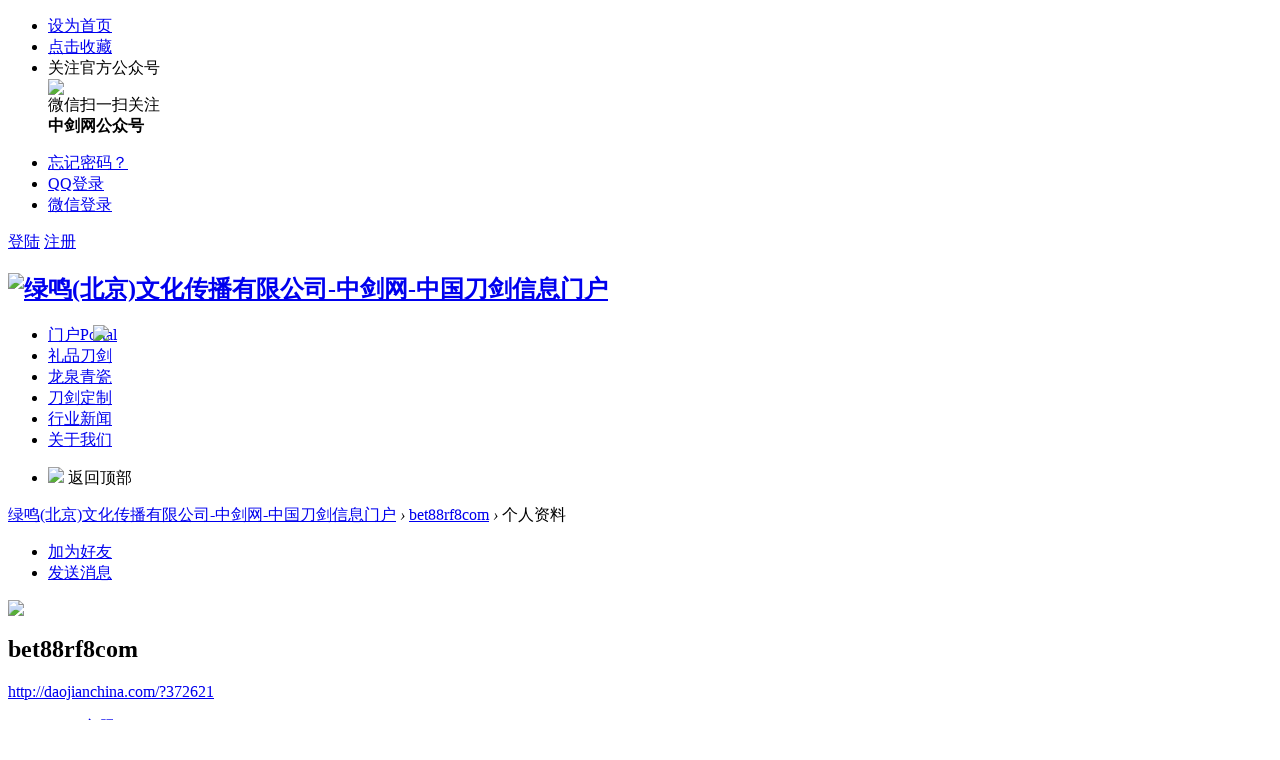

--- FILE ---
content_type: text/html; charset=utf-8
request_url: http://daojianchina.com/home.php?mod=space&uid=372621
body_size: 6705
content:
<!DOCTYPE html PUBLIC "-//W3C//DTD XHTML 1.0 Transitional//EN" "http://www.w3.org/TR/xhtml1/DTD/xhtml1-transitional.dtd">
<html xmlns="http://www.w3.org/1999/xhtml">
<head>
<meta http-equiv="Content-Type" content="text/html; charset=utf-8" />
<title>bet88rf8com的个人资料</title>

<meta name="keywords" content="bet88rf8com的个人资料" />
<meta name="description" content="bet88rf8com的个人资料 ,绿鸣(北京)文化传播有限公司-中剑网-中国刀剑信息门户" />
<meta name="generator" content="Discuz! X3.4" />
<meta name="author" content="Discuz! Team and Comsenz UI Team" />
<meta name="copyright" content="2001-2017 Comsenz Inc." />
<meta name="MSSmartTagsPreventParsing" content="True" />
<meta http-equiv="MSThemeCompatible" content="Yes" />
<base href="http://daojianchina.com/" /><link rel="stylesheet" type="text/css" href="data/cache/style_2_common.css?E7z" /><link rel="stylesheet" type="text/css" href="data/cache/style_2_home_space.css?E7z" /><script type="text/javascript">var STYLEID = '2', STATICURL = 'static/', IMGDIR = 'static/image/common', VERHASH = 'E7z', charset = 'utf-8', discuz_uid = '0', cookiepre = 'YNFa_2132_', cookiedomain = '', cookiepath = '/', showusercard = '1', attackevasive = '0', disallowfloat = 'newthread', creditnotice = '1|威望|,2|金钱|,3|贡献|', defaultstyle = '', REPORTURL = 'aHR0cDovL2Rhb2ppYW5jaGluYS5jb20vaG9tZS5waHA/bW9kPXNwYWNlJnVpZD0zNzI2MjE=', SITEURL = 'http://daojianchina.com/', JSPATH = 'static/js/', CSSPATH = 'data/cache/style_', DYNAMICURL = '';</script>
<script src="static/js/common.js?E7z" type="text/javascript"></script>
<meta name="application-name" content="绿鸣(北京)文化传播有限公司-中剑网-中国刀剑信息门户" />
<meta name="msapplication-tooltip" content="绿鸣(北京)文化传播有限公司-中剑网-中国刀剑信息门户" />
<meta name="msapplication-task" content="name=门户;action-uri=http://daojianchina.com/portal.php;icon-uri=http://daojianchina.com/static/image/common/portal.ico" /><meta name="msapplication-task" content="name=论坛;action-uri=http://daojianchina.com/forum.php;icon-uri=http://daojianchina.com/static/image/common/bbs.ico" />
<link rel="stylesheet" id="css_widthauto" type="text/css" href="data/cache/style_2_widthauto.css?E7z" />
<script type="text/javascript">HTMLNODE.className += ' widthauto'</script>
<script src="static/js/home.js?E7z" type="text/javascript"></script>
     <script type="text/javascript" src='template/moke8_zzbolg/deancss/js/jquery-1.8.3.min.js'></script>
     <script type="text/javascript" src='template/moke8_zzbolg/deancss/js/lazyload.js'></script>

  <script type="text/javascript">
        var jq=jQuery.noConflict();
     </script>
     <script src="template/moke8_zzbolg/deancss/js/deanactions.min.js" type="text/javascript"></script>
 <link rel="stylesheet" type="text/css" href="template/moke8_zzbolg/deancss/js/animate.min.css">
     <script>
     var wow = new WOW({boxClass: 'deanactions',});wow.init();
     </script>
     <script src="template/moke8_zzbolg/deancss/js/jquery.pagnation.js" type="text/javascript"></script>
 <script type="text/javascript" src='template/moke8_zzbolg/deancss/js/jquery.SuperSlide.2.1.1.js'></script>
     <script type="text/javascript">
 jQuery(function(){
  jQuery('#deanGoToTop').click(function(){jQuery('html,body').animate({scrollTop:jQuery('#deantopsxx').offset().top}, 600);});})
</script>
     <script language="javascript" type="text/javascript">
function killErrors() {
return true;
}
window.onerror = killErrors;
</script>
<style>
</style>

</head>

<body id="nv_home" class="pg_space" onkeydown="if(event.keyCode==27) return false;">
<div id="append_parent"></div><div id="ajaxwaitid"></div>
<div id="toptb" class="cl" style="display:none;">
<div class="wp">
<div class="z"><a href="javascript:;"  onclick="setHomepage('http://www.daojianchina.com/');">设为首页</a><a href="http://www.daojianchina.com/"  onclick="addFavorite(this.href, '绿鸣(北京)文化传播有限公司-中剑网-中国刀剑信息门户');return false;">收藏本站</a></div>
<div class="y">
</div>
                <div class="clear"></div>
</div>
</div>

<div id="hd">
        	<div id="deantopsxx"></div>
        	<div class="deanheader_top_ads">
            	<a href="#" target="_blank"></a>
                <i></i>
            </div>
            <script type="text/javascript">
jq(".deanheader_top_ads i").click(function(){
jq(".deanheader_top_ads").css('display','none');
})
</script>
        	<div class="deanrodtop">
            	<div class="w1180">
                                        <div class="deanrodtl">
                                                <ul>
                        	<li><a class="deanswsy" href="#" target="_blank">设为首页</a></li>
                            <li><a class="deandjsc" href="#" target="_blank">点击收藏</a></li>
                            <!-- <li>
                                <div class="deanguanzhutop">
                                    <span class="deancelleds">手机版</span>
                                    <div class="deangzboxf">
                                        <i></i>
                                        <div class="deanqrcode">
                                            <div class="deanqrcodeimg"><img src="template/moke8_zzbolg/deancss/dl/appimg.jpg"></div>
                                            <div class="deantops_desc">手机扫一扫访问<br><strong>中剑网手机版</strong></div>
                                            <div class="clear"></div>
                                        </div>
                                    </div>
                                </div>
                            </li> -->
                            <li>
                                <div class="deanguanzhutop">
                                    <span class="deandelleds">关注官方公众号</span>
                                    <div class="deangzboxf">
                                        <i></i>
                                        <div class="deanqrcode">
                                            <div class="deanqrcodeimg"><img src="template/moke8_zzbolg/deancss/dl/appimg.jpg"></div>
                                            <div class="deantops_desc">微信扫一扫关注<br><strong>中剑网公众号</strong></div>
                                            <div class="clear"></div>
                                        </div>
                                    </div>
                                </div>
                            </li>
                            
                            <div class="clear"></div>
                        </ul>
                    </div>
                    <div class="deanrodtr">
                                                <style type="text/css">
.deanlogin .pipe{ display:none;} 
.deanlogin dl a{ padding:0;}
</style>
<div class="deanlogin">                 
            <style tpye="text/css">

    </style>
    	 <div class="deandenglu">
         	<div class="deanundl">
            	<div class="deanundlicon">
                	<div class="deandlkuang">
                    	<i></i>
                        <ul>
                            <li><a href="javascript:;" onclick="showWindow('login', 'member.php?mod=logging&action=login&viewlostpw=1')">忘记密码？</a></li>
                            <li><a href="connect.php?mod=login&amp;op=init&amp;referer=index.php&amp;statfrom=login_simple" title="QQ登录">QQ登录</a></li>
                            <li><a href="plugin.php?id=wechat:login" target="_blank">微信登录</a></li>
                        </ul>
                    </div>
                </div>
            	<a class="deandlbtn" href="member.php?mod=logging&amp;action=login">登陆</a>
                <a class="deanregbtn" href="member.php?mod=register">注册</a>
                <div class="clear"></div>
            </div>
            
        </div>
            
<script type="text/javascript">
                jq(".deanundlicon").hover(
                    function(){
                        jq(".deandlkuang").show();
                        },
                    function(){
                        jq(".deandlkuang").hide();
                        })
                jq(".deanundlicon").hover(
                    function(){
                        jq(this).addClass("curss");
                        },
                    function(){
                        jq(this).removeClass("curss");
                        })
            </script>      
         </ul>
</div>
                    </div>
                    <div class="clear"></div>
                </div>
            </div>
        	<div id="deanheader">
            	                <div class="w1180">
                    <div class="deanlogo"><h2><a href="http://www.daojianchina.com/" title="绿鸣(北京)文化传播有限公司-中剑网-中国刀剑信息门户"><img src="template/moke8_zzbolg/deancss/logo.png" alt="绿鸣(北京)文化传播有限公司-中剑网-中国刀剑信息门户" border="0" /></a></h2></div>
                    <div class="deannav" style="position:relative;">
                    <div style="position: absolute;top:0;left: 85px;">
                        <img src="template/moke8_zzbolg/deancss/ads/hot.png" width="25"/>
                    </div>
                                           <ul>
                                                    <li id="mn_portal" ><a href="http://www.daojianchina.com/portal.php" hidefocus="true" title="Portal"  >门户<span>Portal</span></a></li>                                                    <li id="mn_P1" ><a href="http://www.daojianchina.com/product/" hidefocus="true"  >礼品刀剑</a></li>                                                    <li id="mn_P41" ><a href="http://www.daojianchina.com/qingci/" hidefocus="true"  >龙泉青瓷</a></li>                                                    <li id="mn_P21" ><a href="http://www.daojianchina.com/dingzhi/" hidefocus="true"  >刀剑定制</a></li>                                                    <li id="mn_N8eea" ><a href="/topline/" hidefocus="true"  >行业新闻</a></li>                                                    <li id="mn_N9ee9" ><a href="/aboutus/" hidefocus="true"  >关于我们</a></li>                                                                                                                                                                                                           </ul>
                                           </div>
                    <div class="deansearch" style="display:none;"><div id="scbar" class="cl">
<form id="scbar_form" method="post" autocomplete="off" onsubmit="searchFocus($('scbar_txt'))" action="search.php?searchsubmit=yes" target="_blank">
<input type="hidden" name="mod" id="scbar_mod" value="search" />
<input type="hidden" name="formhash" value="a9105d2b" />
<input type="hidden" name="srchtype" value="title" />
<input type="hidden" name="srhfid" value="0" />
<input type="hidden" name="srhlocality" value="home::space" />
<table cellspacing="0" cellpadding="0">
<tr>

<td><input type="text" name="srchtxt" id="scbar_txt" value="请输入搜索内容" autocomplete="off" x-webkit-speech speech /></td>
<td><button type="submit" name="searchsubmit" id="scbar_btn" sc="1" class="pn pnc" value="true">&nbsp;&nbsp;</button></td>
</tr>
</table>
</form>
</div>
<ul id="scbar_type_menu" class="p_pop" style="display: none;"><li><a href="javascript:;" rel="article">文章</a></li><li><a href="javascript:;" rel="forum" class="curtype">帖子</a></li><li><a href="javascript:;" rel="user">用户</a></li></ul>
<script type="text/javascript">
initSearchmenu('scbar', '');
</script>
</div>
                    
                    <div class="clear"></div>
                </div>
                
            </div>
        	<script src="template/moke8_zzbolg/deancss/js/nv.js" type="text/javascript"></script>
            <!--侧边工具栏-->
            <div class="deansidetls" style="top:80%;">
                <div class="deansidetools">
                    <ul>

                        <!-- <li>
                            <div class="deanstout">
                                <a onClick="showWindow('nav', this.href, 'get', 0)" href="forum.php?mod=misc&amp;action=nav">
                                    <img src="template/moke8_zzbolg/deancss/sidetools/ft.png">
                                    <span>快速发帖</span>
                                </a>
                            </div>
                        </li>
                        <li>
                            <div class="deanstout">
                                <a href="mailto:daojianchina@163.com" target="_blank">
                                    <img src="template/moke8_zzbolg/deancss/sidetools/qa.png">
                                    <span>问题反馈</span>
                                </a>
                            </div>
                        </li>
                        <li class="deansd_app">
                            <div class="deanstout deanstout_app">
                                <img src="template/moke8_zzbolg/deancss/sidetools/app.png">
                                <span>APP下载</span>
                            </div>
                            <div class="deansthds deansthds_app">
                                <div class="deanstappsd">
                                    <p>中剑网APP</p>
                                    <p>随时随地掌握行业动态</p>
                                    <img src="template/moke8_zzbolg/deancss/sidetools/code.jpg">
                                </div>
                            </div>
                        </li> -->

                        <!--返回顶部-->
                        <li id="scrolltop">
                            <div class="deanstout deanstout_up">
                                <a id="deanGoToTop">
                                    <img src="template/moke8_zzbolg/deancss/sidetools/up.png">
                                    <span>返回顶部</span>
                                </a>
                            </div>
                            
                        </li>
                    </ul>
                </div>
            </div>
            
            
            
<div class="wp">

<div id="mu" class="cl">
</div></div>
</div>


<div id="wp" class="wp">

<div id="pt" class="bm cl">
<div class="z">
<a href="./" class="nvhm" title="首页">绿鸣(北京)文化传播有限公司-中剑网-中国刀剑信息门户</a> <em>&rsaquo;</em>
<a href="http://www.daojianchina.com/home.php?mod=space&amp;uid=372621">bet88rf8com</a> <em>&rsaquo;</em>
个人资料
</div>
</div>
<style id="diy_style" type="text/css"></style>
<div class="wp">
<!--[diy=diy1]--><div id="diy1" class="area"></div><!--[/diy]-->
</div><div id="uhd">
<div class="mn">
<ul>
<li class="addf">
<a href="http://www.daojianchina.com/home.php?mod=spacecp&amp;ac=friend&amp;op=add&amp;uid=372621&amp;handlekey=addfriendhk_372621" id="a_friend_li_372621" onclick="showWindow(this.id, this.href, 'get', 0);" class="xi2">加为好友</a>
</li>
<li class="pm2">
<a href="http://www.daojianchina.com/home.php?mod=spacecp&amp;ac=pm&amp;op=showmsg&amp;handlekey=showmsg_372621&amp;touid=372621&amp;pmid=0&amp;daterange=2" id="a_sendpm_372621" onclick="showWindow('showMsgBox', this.href, 'get', 0)" title="发送消息">发送消息</a>
</li>
</ul>
</div>
<div class="h cl">
<div class="icn avt"><a href="http://www.daojianchina.com/home.php?mod=space&amp;uid=372621"><img src="https://47.93.233.42/uc_server/avatar.php?uid=372621&size=small" /></a></div>
<h2 class="mt">
bet88rf8com</h2>
<p>
<a href="http://daojianchina.com/?372621" class="xg1">http://daojianchina.com/?372621</a>
</p>
</div>

<ul class="tb cl" style="padding-left: 75px;">
<li><a href="http://www.daojianchina.com/home.php?mod=space&amp;uid=372621&amp;do=thread&amp;view=me&amp;from=space">主题</a></li>
<li class="a"><a href="http://www.daojianchina.com/home.php?mod=space&amp;uid=372621&amp;do=profile&amp;from=space">个人资料</a></li>
</ul>
</div>
<div id="ct" class="ct1 wp cl">
<div class="mn">
<!--[diy=diycontenttop]--><div id="diycontenttop" class="area"></div><!--[/diy]-->
<div class="bm bw0">
<div class="bm_c">
<div class="bm_c u_profile">

<div class="pbm mbm bbda cl">
<h2 class="mbn">
bet88rf8com<span class="xw0">(UID: 372621)</span>
</h2>
<ul class="pf_l cl pbm mbm">
<li><em>邮箱状态</em>未验证</li>
<li><em>视频认证</em>未认证</li>
</ul>
<ul>
</ul>
<ul class="cl bbda pbm mbm">
<li>
<em class="xg2">统计信息</em>
<a href="http://www.daojianchina.com/home.php?mod=space&amp;uid=372621&amp;do=friend&amp;view=me&amp;from=space" target="_blank">好友数 0</a>
<span class="pipe">|</span><a href="http://www.daojianchina.com/home.php?mod=space&uid=372621&do=thread&view=me&type=reply&from=space" target="_blank">回帖数 0</a>
<span class="pipe">|</span>
<a href="http://www.daojianchina.com/home.php?mod=space&uid=372621&do=thread&view=me&type=thread&from=space" target="_blank">主题数 0</a>
</li>
</ul>
<ul class="pf_l cl"><li><em>真实姓名</em>BET88 – Nhà cái cá cược cực Hot Top 1 Châu Á</li>
<li><em>性别</em>保密</li>
<li><em>生日</em>-</li>
<li><em>个人主页</em><a href="https://bet88rf8.com/" target="_blank">https://bet88rf8.com/</a></li>
<li><em>兴趣爱好</em>BET88 là nhà cái quốc tế được cấp phép bởi PAGCOR, cung cấp đa dạng dịch vụ như cá cược thể thao, casino live, slot, bắn cá và lô đề online. Nền tảng hỗ trợ nạp rút siêu tốc qua ngân hàng, ví điện tử và crypto, bảo mật cao với công nghệ SSL. BET88 thu hút người chơi nhờ giao diện thân thiện, CSKH 24/7 và nhiều khuyến mãi hấp dẫn như thưởng nạp, hoàn trả và vòng quay may mắn.<br />
Thông tin liên hệ:<br />
- Địa chỉ: 102/3B Đường Nguyễn Hữu Cảnh, Phường 22, Quận Bình Thạnh, TPHCM<br />
- Email: bet88rf8com@gmail.com<br />
- Website: https://bet88rf8.com/<br />
- Hotline: 0906.635.349<br />
Tag: #bet88 #bet88com #bet88rf8 #nhacaibet88 #trangchubet88  #linkvaobet88 #bet88casino #bet88nhacai<br />
My socials:<br />
https://www.facebook.com/bet88rf8com/<br />
https://www.youtube.com/@bet88rf8com<br />
https://x.com/bet88rf8com<br />
https://www.pinterest.com/bet88rf8com/<br />
https://www.tumblr.com/bet88rf8com<br />
https://500px.com/p/bet88rf8com<br />
https://www.behance.net/bet88rf8com<br />
https://www.reddit.com/user/bet88rf8com/<br />
https://www.producthunt.com/@bet88rf8com<br />
https://www.twitch.tv/bet88rf8com<br />
https://issuu.com/bet88rf8com<br />
https://sites.google.com/view/bet88rf8com</li>
</ul>
</div>
<div class="pbm mbm bbda cl">
<h2 class="mbn">活跃概况</h2>
<ul>
<li><em class="xg1">用户组&nbsp;&nbsp;</em><span style="color:"><a href="http://www.daojianchina.com/home.php?mod=spacecp&amp;ac=usergroup&amp;gid=8" target="_blank">等待验证会员</a></span>  </li>
</ul>
<ul id="pbbs" class="pf_l">
<li><em>注册时间</em>2025-7-25 10:29</li>
<li><em>最后访问</em>2025-7-25 10:33</li>
<li><em>上次活动时间</em>2025-7-25 10:29</li><li><em>所在时区</em>使用系统默认</li>
</ul>
</div>
<div id="psts" class="cl">
<h2 class="mbn">统计信息</h2>
<ul class="pf_l">
<li><em>已用空间</em>   0 B </li>
<li><em>积分</em>2</li><li><em>威望</em>0 </li>
<li><em>金钱</em>2 </li>
<li><em>贡献</em>0 </li>
</ul>
</div>
</div><!--[diy=diycontentbottom]--><div id="diycontentbottom" class="area"></div><!--[/diy]--></div>
</div>
</div>
</div>

<div class="wp mtn">
<!--[diy=diy3]--><div id="diy3" class="area"></div><!--[/diy]-->
</div>
	</div>
    
    <div class="deanfooter">
    	<div class="deanfttop">
        	<div class="w1180">
            	<div class="deanfttl">
                	<ul>
                    	<li>
                        	<h5>关于我们</h5>
                            <div class="deanftbxfg">
                                <a href="http://www.daojianchina.com/aboutus/" target="_blank">创业团队</a>
                                <a href="http://www.daojianchina.com/aboutus/" target="_blank">加入我们</a>
                                <a href="http://www.daojianchina.com/aboutus/" target="_blank">媒体报道</a>
                            </div>
                        </li>

                        <div class="clear"></div>
                    </ul>
                </div>
            	<div class="deanfttm" style="padding-top:0px;">
            	    <div style="width:100%;text-align:left;color: #fff;font-size: 18px;margin-bottom: 10px;">
            	        关注微信公众号
            	    </div>
                	<div class="deanfttml"><img src="template/moke8_zzbolg/deancss/footer/ftqrcode.jpg" /></div>
                    <div class="deanfttmr">
                    	<p>扫描微信二维码</p>
                        <p>关注官方公众号</p>
                        <p>随时了解更新最新资讯</p>
                    </div>
                    <div class="clear"></div>
                </div>
            	<div class="deanfttr">
                    <div style="width:100%;text-align:left;color: #fff;font-size: 18px;margin-bottom: 10px;">
                            	        联系微信客服
                    </div>
                	<div class="deanfttml"><img src="template/moke8_zzbolg/deancss/footer/KEFU.jpg" /></div>
                    <div class="deanfttmr">

                        <p>广告投放</p>
                        <p>商务洽谈</p>
                    </div>
                    <div class="clear"></div>
                </div>
                <div class="clear"></div>
            </div>
        </div>
        
        <div class="deanftbottom">
        	<div style="text-align:center;">COPYRIGHT © 2010-2021 绿鸣（北京）文化传播有限公司 DAOJIANCHINA.COM 保留一切权利。</div>
        	<div style="overflow:hidden;width:325px;margin:10px auto;text-align:center;">
                <div style="float:left;display:inline-block;">
                   <a href="https://beian.miit.gov.cn/" target="_blank">京ICP备18060855号</a>
                </div>
                 <div style="float:left;display:inline-block;">
                  &nbsp;|&nbsp;
                </div>
                <div style="float:left;display:inline-block;text-align:center;">
                    <a target="_blank" href="http://www.beian.gov.cn/portal/registerSystemInfo?recordcode=11010502039333" style="display:inline-block;text-decoration:none;height:20px;line-height:20px;">
                    <img src="template/moke8_zzbolg/deancss/gaba.png" style="float:left;"/>
                    <p style="float:left;height:20px;line-height:20px;margin: 0px 0px 0px 5px; color:#939393;">
                    京公网安备 11010502039333号
                    </p>
                    </a>
                </div>

        	</div>
        </div>
    </div>    
    
    
<div id="ft" style="margin:0;padding:0; height:0;"></div>
<script src="home.php?mod=misc&ac=sendmail&rand=1768748982" type="text/javascript"></script>
<div id="scrolltop" style="display:none;">
<span hidefocus="true"><a title="返回顶部" onclick="window.scrollTo('0','0')" id="scrolltopa" ><b>返回顶部</b></a></span>
</div>


<script type="text/javascript">_attachEvent(window, 'scroll', function () { showTopLink(); });checkBlind();</script>
<!-- 	<script>
    var _hmt = _hmt || [];
    (function() {
      var hm = document.createElement("script");
      hm.src = "https://hm.baidu.com/hm.js?fdb3c34260496105cfd532072f9bb60c";
      var s = document.getElementsByTagName("script")[0];
      s.parentNode.insertBefore(hm, s);
    })();
    </script> -->
</body>
</html>

